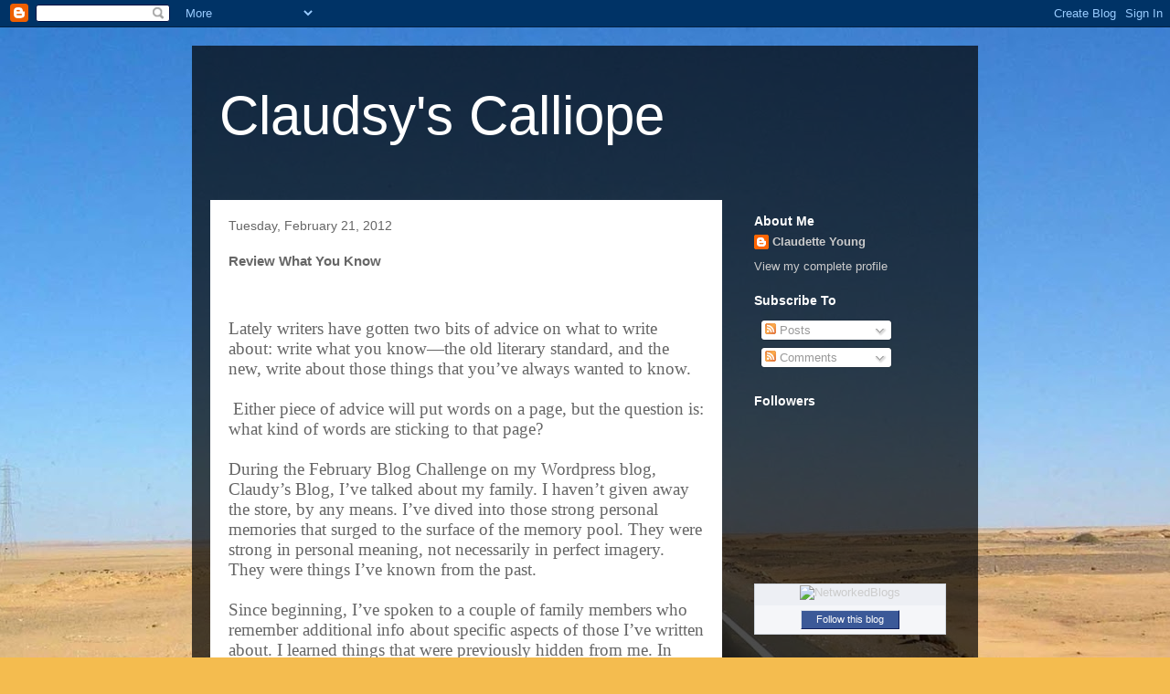

--- FILE ---
content_type: text/html; charset=UTF-8
request_url: https://claudsy.blogspot.com/2012/02/review-what-you-know.html
body_size: 18536
content:
<!DOCTYPE html>
<html class='v2' dir='ltr' lang='en'>
<head>
<link href='https://www.blogger.com/static/v1/widgets/335934321-css_bundle_v2.css' rel='stylesheet' type='text/css'/>
<meta content='width=1100' name='viewport'/>
<meta content='text/html; charset=UTF-8' http-equiv='Content-Type'/>
<meta content='blogger' name='generator'/>
<link href='https://claudsy.blogspot.com/favicon.ico' rel='icon' type='image/x-icon'/>
<link href='http://claudsy.blogspot.com/2012/02/review-what-you-know.html' rel='canonical'/>
<link rel="alternate" type="application/atom+xml" title="Claudsy&#39;s Calliope - Atom" href="https://claudsy.blogspot.com/feeds/posts/default" />
<link rel="alternate" type="application/rss+xml" title="Claudsy&#39;s Calliope - RSS" href="https://claudsy.blogspot.com/feeds/posts/default?alt=rss" />
<link rel="service.post" type="application/atom+xml" title="Claudsy&#39;s Calliope - Atom" href="https://www.blogger.com/feeds/7777642193089695807/posts/default" />

<link rel="alternate" type="application/atom+xml" title="Claudsy&#39;s Calliope - Atom" href="https://claudsy.blogspot.com/feeds/3869613097112691772/comments/default" />
<!--Can't find substitution for tag [blog.ieCssRetrofitLinks]-->
<meta content='http://claudsy.blogspot.com/2012/02/review-what-you-know.html' property='og:url'/>
<meta content='Review What You Know' property='og:title'/>
<meta content='     Lately writers have gotten two bits of advice on what to write about: write what you know—the old literary standard, and the new, write...' property='og:description'/>
<title>Claudsy's Calliope: Review What You Know</title>
<style id='page-skin-1' type='text/css'><!--
/*
-----------------------------------------------
Blogger Template Style
Name:     Travel
Designer: Sookhee Lee
URL:      www.plyfly.net
----------------------------------------------- */
/* Content
----------------------------------------------- */
body {
font: normal normal 13px 'Trebuchet MS',Trebuchet,sans-serif;
color: #666666;
background: #f4bc4f url(//themes.googleusercontent.com/image?id=0BwVBOzw_-hbMMDYxYTU0MmQtZTA5Yi00MTIwLTk3ZjktZWI4MzJhMDQyOTIy) repeat fixed top center;
}
html body .region-inner {
min-width: 0;
max-width: 100%;
width: auto;
}
a:link {
text-decoration:none;
color: #ff9900;
}
a:visited {
text-decoration:none;
color: #b87209;
}
a:hover {
text-decoration:underline;
color: #ff9900;
}
.content-outer .content-cap-top {
height: 0;
background: transparent none repeat-x scroll top center;
}
.content-outer {
margin: 0 auto;
padding-top: 20px;
}
.content-inner {
background: transparent url(//www.blogblog.com/1kt/travel/bg_black_70.png) repeat scroll top left;
background-position: left -0;
background-color: transparent;
padding: 20px;
}
.main-inner .date-outer {
margin-bottom: 2em;
}
/* Header
----------------------------------------------- */
.header-inner .Header .titlewrapper,
.header-inner .Header .descriptionwrapper {
padding-left: 10px;
padding-right: 10px;
}
.Header h1 {
font: normal normal 60px 'Trebuchet MS',Trebuchet,sans-serif;
color: #ffffff;
}
.Header h1 a {
color: #ffffff;
}
.Header .description {
color: #666666;
font-size: 130%;
}
/* Tabs
----------------------------------------------- */
.tabs-inner {
margin: 1em 0 0;
padding: 0;
}
.tabs-inner .section {
margin: 0;
}
.tabs-inner .widget ul {
padding: 0;
background: transparent url(https://resources.blogblog.com/blogblog/data/1kt/travel/bg_black_50.png) repeat scroll top center;
}
.tabs-inner .widget li {
border: none;
}
.tabs-inner .widget li a {
display: inline-block;
padding: 1em 1.5em;
color: #ffffff;
font: normal bold 16px 'Trebuchet MS',Trebuchet,sans-serif;
}
.tabs-inner .widget li.selected a,
.tabs-inner .widget li a:hover {
position: relative;
z-index: 1;
background: transparent url(https://resources.blogblog.com/blogblog/data/1kt/travel/bg_black_50.png) repeat scroll top center;
color: #ffffff;
}
/* Headings
----------------------------------------------- */
h2 {
font: normal bold 14px 'Trebuchet MS',Trebuchet,sans-serif;
color: #ffffff;
}
.main-inner h2.date-header {
font: normal normal 14px 'Trebuchet MS',Trebuchet,sans-serif;
color: #666666;
}
.footer-inner .widget h2,
.sidebar .widget h2 {
padding-bottom: .5em;
}
/* Main
----------------------------------------------- */
.main-inner {
padding: 20px 0;
}
.main-inner .column-center-inner {
padding: 20px 0;
}
.main-inner .column-center-inner .section {
margin: 0 20px;
}
.main-inner .column-right-inner {
margin-left: 20px;
}
.main-inner .fauxcolumn-right-outer .fauxcolumn-inner {
margin-left: 20px;
background: transparent none repeat scroll top left;
}
.main-inner .column-left-inner {
margin-right: 20px;
}
.main-inner .fauxcolumn-left-outer .fauxcolumn-inner {
margin-right: 20px;
background: transparent none repeat scroll top left;
}
.main-inner .column-left-inner,
.main-inner .column-right-inner {
padding: 15px 0;
}
/* Posts
----------------------------------------------- */
h3.post-title {
margin-top: 20px;
}
h3.post-title a {
font: normal bold 20px 'Trebuchet MS',Trebuchet,sans-serif;
color: #000000;
}
h3.post-title a:hover {
text-decoration: underline;
}
.main-inner .column-center-outer {
background: #ffffff none repeat scroll top left;
_background-image: none;
}
.post-body {
line-height: 1.4;
position: relative;
}
.post-header {
margin: 0 0 1em;
line-height: 1.6;
}
.post-footer {
margin: .5em 0;
line-height: 1.6;
}
#blog-pager {
font-size: 140%;
}
#comments {
background: #cccccc none repeat scroll top center;
padding: 15px;
}
#comments .comment-author {
padding-top: 1.5em;
}
#comments h4,
#comments .comment-author a,
#comments .comment-timestamp a {
color: #000000;
}
#comments .comment-author:first-child {
padding-top: 0;
border-top: none;
}
.avatar-image-container {
margin: .2em 0 0;
}
/* Comments
----------------------------------------------- */
#comments a {
color: #000000;
}
.comments .comments-content .icon.blog-author {
background-repeat: no-repeat;
background-image: url([data-uri]);
}
.comments .comments-content .loadmore a {
border-top: 1px solid #000000;
border-bottom: 1px solid #000000;
}
.comments .comment-thread.inline-thread {
background: #ffffff;
}
.comments .continue {
border-top: 2px solid #000000;
}
/* Widgets
----------------------------------------------- */
.sidebar .widget {
border-bottom: 2px solid transparent;
padding-bottom: 10px;
margin: 10px 0;
}
.sidebar .widget:first-child {
margin-top: 0;
}
.sidebar .widget:last-child {
border-bottom: none;
margin-bottom: 0;
padding-bottom: 0;
}
.footer-inner .widget,
.sidebar .widget {
font: normal normal 13px 'Trebuchet MS',Trebuchet,sans-serif;
color: #cccccc;
}
.sidebar .widget a:link {
color: #cccccc;
text-decoration: none;
}
.sidebar .widget a:visited {
color: #b87209;
}
.sidebar .widget a:hover {
color: #cccccc;
text-decoration: underline;
}
.footer-inner .widget a:link {
color: #ff9900;
text-decoration: none;
}
.footer-inner .widget a:visited {
color: #b87209;
}
.footer-inner .widget a:hover {
color: #ff9900;
text-decoration: underline;
}
.widget .zippy {
color: #ffffff;
}
.footer-inner {
background: transparent none repeat scroll top center;
}
/* Mobile
----------------------------------------------- */
body.mobile  {
background-size: 100% auto;
}
body.mobile .AdSense {
margin: 0 -10px;
}
.mobile .body-fauxcolumn-outer {
background: transparent none repeat scroll top left;
}
.mobile .footer-inner .widget a:link {
color: #cccccc;
text-decoration: none;
}
.mobile .footer-inner .widget a:visited {
color: #b87209;
}
.mobile-post-outer a {
color: #000000;
}
.mobile-link-button {
background-color: #ff9900;
}
.mobile-link-button a:link, .mobile-link-button a:visited {
color: #ffffff;
}
.mobile-index-contents {
color: #666666;
}
.mobile .tabs-inner .PageList .widget-content {
background: transparent url(https://resources.blogblog.com/blogblog/data/1kt/travel/bg_black_50.png) repeat scroll top center;
color: #ffffff;
}
.mobile .tabs-inner .PageList .widget-content .pagelist-arrow {
border-left: 1px solid #ffffff;
}

--></style>
<style id='template-skin-1' type='text/css'><!--
body {
min-width: 860px;
}
.content-outer, .content-fauxcolumn-outer, .region-inner {
min-width: 860px;
max-width: 860px;
_width: 860px;
}
.main-inner .columns {
padding-left: 0px;
padding-right: 260px;
}
.main-inner .fauxcolumn-center-outer {
left: 0px;
right: 260px;
/* IE6 does not respect left and right together */
_width: expression(this.parentNode.offsetWidth -
parseInt("0px") -
parseInt("260px") + 'px');
}
.main-inner .fauxcolumn-left-outer {
width: 0px;
}
.main-inner .fauxcolumn-right-outer {
width: 260px;
}
.main-inner .column-left-outer {
width: 0px;
right: 100%;
margin-left: -0px;
}
.main-inner .column-right-outer {
width: 260px;
margin-right: -260px;
}
#layout {
min-width: 0;
}
#layout .content-outer {
min-width: 0;
width: 800px;
}
#layout .region-inner {
min-width: 0;
width: auto;
}
body#layout div.add_widget {
padding: 8px;
}
body#layout div.add_widget a {
margin-left: 32px;
}
--></style>
<style>
    body {background-image:url(\/\/themes.googleusercontent.com\/image?id=0BwVBOzw_-hbMMDYxYTU0MmQtZTA5Yi00MTIwLTk3ZjktZWI4MzJhMDQyOTIy);}
    
@media (max-width: 200px) { body {background-image:url(\/\/themes.googleusercontent.com\/image?id=0BwVBOzw_-hbMMDYxYTU0MmQtZTA5Yi00MTIwLTk3ZjktZWI4MzJhMDQyOTIy&options=w200);}}
@media (max-width: 400px) and (min-width: 201px) { body {background-image:url(\/\/themes.googleusercontent.com\/image?id=0BwVBOzw_-hbMMDYxYTU0MmQtZTA5Yi00MTIwLTk3ZjktZWI4MzJhMDQyOTIy&options=w400);}}
@media (max-width: 800px) and (min-width: 401px) { body {background-image:url(\/\/themes.googleusercontent.com\/image?id=0BwVBOzw_-hbMMDYxYTU0MmQtZTA5Yi00MTIwLTk3ZjktZWI4MzJhMDQyOTIy&options=w800);}}
@media (max-width: 1200px) and (min-width: 801px) { body {background-image:url(\/\/themes.googleusercontent.com\/image?id=0BwVBOzw_-hbMMDYxYTU0MmQtZTA5Yi00MTIwLTk3ZjktZWI4MzJhMDQyOTIy&options=w1200);}}
/* Last tag covers anything over one higher than the previous max-size cap. */
@media (min-width: 1201px) { body {background-image:url(\/\/themes.googleusercontent.com\/image?id=0BwVBOzw_-hbMMDYxYTU0MmQtZTA5Yi00MTIwLTk3ZjktZWI4MzJhMDQyOTIy&options=w1600);}}
  </style>
<link href='https://www.blogger.com/dyn-css/authorization.css?targetBlogID=7777642193089695807&amp;zx=63095a18-6b84-4d3e-9e78-de2feaa6e2c3' media='none' onload='if(media!=&#39;all&#39;)media=&#39;all&#39;' rel='stylesheet'/><noscript><link href='https://www.blogger.com/dyn-css/authorization.css?targetBlogID=7777642193089695807&amp;zx=63095a18-6b84-4d3e-9e78-de2feaa6e2c3' rel='stylesheet'/></noscript>
<meta name='google-adsense-platform-account' content='ca-host-pub-1556223355139109'/>
<meta name='google-adsense-platform-domain' content='blogspot.com'/>

</head>
<body class='loading variant-road'>
<div class='navbar section' id='navbar' name='Navbar'><div class='widget Navbar' data-version='1' id='Navbar1'><script type="text/javascript">
    function setAttributeOnload(object, attribute, val) {
      if(window.addEventListener) {
        window.addEventListener('load',
          function(){ object[attribute] = val; }, false);
      } else {
        window.attachEvent('onload', function(){ object[attribute] = val; });
      }
    }
  </script>
<div id="navbar-iframe-container"></div>
<script type="text/javascript" src="https://apis.google.com/js/platform.js"></script>
<script type="text/javascript">
      gapi.load("gapi.iframes:gapi.iframes.style.bubble", function() {
        if (gapi.iframes && gapi.iframes.getContext) {
          gapi.iframes.getContext().openChild({
              url: 'https://www.blogger.com/navbar/7777642193089695807?po\x3d3869613097112691772\x26origin\x3dhttps://claudsy.blogspot.com',
              where: document.getElementById("navbar-iframe-container"),
              id: "navbar-iframe"
          });
        }
      });
    </script><script type="text/javascript">
(function() {
var script = document.createElement('script');
script.type = 'text/javascript';
script.src = '//pagead2.googlesyndication.com/pagead/js/google_top_exp.js';
var head = document.getElementsByTagName('head')[0];
if (head) {
head.appendChild(script);
}})();
</script>
</div></div>
<div class='body-fauxcolumns'>
<div class='fauxcolumn-outer body-fauxcolumn-outer'>
<div class='cap-top'>
<div class='cap-left'></div>
<div class='cap-right'></div>
</div>
<div class='fauxborder-left'>
<div class='fauxborder-right'></div>
<div class='fauxcolumn-inner'>
</div>
</div>
<div class='cap-bottom'>
<div class='cap-left'></div>
<div class='cap-right'></div>
</div>
</div>
</div>
<div class='content'>
<div class='content-fauxcolumns'>
<div class='fauxcolumn-outer content-fauxcolumn-outer'>
<div class='cap-top'>
<div class='cap-left'></div>
<div class='cap-right'></div>
</div>
<div class='fauxborder-left'>
<div class='fauxborder-right'></div>
<div class='fauxcolumn-inner'>
</div>
</div>
<div class='cap-bottom'>
<div class='cap-left'></div>
<div class='cap-right'></div>
</div>
</div>
</div>
<div class='content-outer'>
<div class='content-cap-top cap-top'>
<div class='cap-left'></div>
<div class='cap-right'></div>
</div>
<div class='fauxborder-left content-fauxborder-left'>
<div class='fauxborder-right content-fauxborder-right'></div>
<div class='content-inner'>
<header>
<div class='header-outer'>
<div class='header-cap-top cap-top'>
<div class='cap-left'></div>
<div class='cap-right'></div>
</div>
<div class='fauxborder-left header-fauxborder-left'>
<div class='fauxborder-right header-fauxborder-right'></div>
<div class='region-inner header-inner'>
<div class='header section' id='header' name='Header'><div class='widget Header' data-version='1' id='Header1'>
<div id='header-inner'>
<div class='titlewrapper'>
<h1 class='title'>
<a href='https://claudsy.blogspot.com/'>
Claudsy's Calliope
</a>
</h1>
</div>
<div class='descriptionwrapper'>
<p class='description'><span>
</span></p>
</div>
</div>
</div></div>
</div>
</div>
<div class='header-cap-bottom cap-bottom'>
<div class='cap-left'></div>
<div class='cap-right'></div>
</div>
</div>
</header>
<div class='tabs-outer'>
<div class='tabs-cap-top cap-top'>
<div class='cap-left'></div>
<div class='cap-right'></div>
</div>
<div class='fauxborder-left tabs-fauxborder-left'>
<div class='fauxborder-right tabs-fauxborder-right'></div>
<div class='region-inner tabs-inner'>
<div class='tabs no-items section' id='crosscol' name='Cross-Column'></div>
<div class='tabs no-items section' id='crosscol-overflow' name='Cross-Column 2'></div>
</div>
</div>
<div class='tabs-cap-bottom cap-bottom'>
<div class='cap-left'></div>
<div class='cap-right'></div>
</div>
</div>
<div class='main-outer'>
<div class='main-cap-top cap-top'>
<div class='cap-left'></div>
<div class='cap-right'></div>
</div>
<div class='fauxborder-left main-fauxborder-left'>
<div class='fauxborder-right main-fauxborder-right'></div>
<div class='region-inner main-inner'>
<div class='columns fauxcolumns'>
<div class='fauxcolumn-outer fauxcolumn-center-outer'>
<div class='cap-top'>
<div class='cap-left'></div>
<div class='cap-right'></div>
</div>
<div class='fauxborder-left'>
<div class='fauxborder-right'></div>
<div class='fauxcolumn-inner'>
</div>
</div>
<div class='cap-bottom'>
<div class='cap-left'></div>
<div class='cap-right'></div>
</div>
</div>
<div class='fauxcolumn-outer fauxcolumn-left-outer'>
<div class='cap-top'>
<div class='cap-left'></div>
<div class='cap-right'></div>
</div>
<div class='fauxborder-left'>
<div class='fauxborder-right'></div>
<div class='fauxcolumn-inner'>
</div>
</div>
<div class='cap-bottom'>
<div class='cap-left'></div>
<div class='cap-right'></div>
</div>
</div>
<div class='fauxcolumn-outer fauxcolumn-right-outer'>
<div class='cap-top'>
<div class='cap-left'></div>
<div class='cap-right'></div>
</div>
<div class='fauxborder-left'>
<div class='fauxborder-right'></div>
<div class='fauxcolumn-inner'>
</div>
</div>
<div class='cap-bottom'>
<div class='cap-left'></div>
<div class='cap-right'></div>
</div>
</div>
<!-- corrects IE6 width calculation -->
<div class='columns-inner'>
<div class='column-center-outer'>
<div class='column-center-inner'>
<div class='main section' id='main' name='Main'><div class='widget Blog' data-version='1' id='Blog1'>
<div class='blog-posts hfeed'>

          <div class="date-outer">
        
<h2 class='date-header'><span>Tuesday, February 21, 2012</span></h2>

          <div class="date-posts">
        
<div class='post-outer'>
<div class='post hentry uncustomized-post-template' itemprop='blogPost' itemscope='itemscope' itemtype='http://schema.org/BlogPosting'>
<meta content='7777642193089695807' itemprop='blogId'/>
<meta content='3869613097112691772' itemprop='postId'/>
<a name='3869613097112691772'></a>
<h3 class='post-title entry-title' itemprop='name'>
Review What You Know
</h3>
<div class='post-header'>
<div class='post-header-line-1'></div>
</div>
<div class='post-body entry-content' id='post-body-3869613097112691772' itemprop='description articleBody'>
<div dir="ltr" style="text-align: left;" trbidi="on">
<br />
<div class="MsoNormal">
<span style="font-family: 'Times New Roman', serif;"><span style="font-size: 19px; line-height: 21px;"><b><br /></b></span></span></div>
<div class="MsoNormal">
<span style="font-family: &quot;Times New Roman&quot;,&quot;serif&quot;; font-size: 14.0pt; line-height: 114%;">Lately writers have gotten two bits of advice on
what to write about: write what you know&#8212;the old literary standard, and the
new, write about those things that you&#8217;ve always wanted to know.<o:p></o:p></span></div>
<div class="MsoNormal">
<span style="font-family: &quot;Times New Roman&quot;,&quot;serif&quot;; font-size: 14.0pt; line-height: 114%;"><br /></span></div>
<div class="MsoNormal">
<span style="font-family: &quot;Times New Roman&quot;,&quot;serif&quot;; font-size: 14.0pt; line-height: 114%;">&nbsp;Either piece
of advice will put words on a page, but the question is: what kind of words are
sticking to that page?<o:p></o:p></span></div>
<div class="MsoNormal">
<span style="font-family: &quot;Times New Roman&quot;,&quot;serif&quot;; font-size: 14.0pt; line-height: 114%;"><br /></span></div>
<div class="MsoNormal">
<span style="font-family: &quot;Times New Roman&quot;,&quot;serif&quot;; font-size: 14.0pt; line-height: 114%;">During the February Blog Challenge on my Wordpress
blog, Claudy&#8217;s Blog, I&#8217;ve talked about my family. I haven&#8217;t given away the
store, by any means. I&#8217;ve dived into those strong personal memories that surged
to the surface of the memory pool. They were strong in personal meaning, not
necessarily in perfect imagery. They were things I&#8217;ve known from the past.<o:p></o:p></span></div>
<div class="MsoNormal">
<span style="font-family: &quot;Times New Roman&quot;,&quot;serif&quot;; font-size: 14.0pt; line-height: 114%;"><br /></span></div>
<div class="MsoNormal">
<span style="font-family: &quot;Times New Roman&quot;,&quot;serif&quot;; font-size: 14.0pt; line-height: 114%;">Since beginning, I&#8217;ve spoken to a couple of family
members who remember additional info about specific aspects of those I&#8217;ve
written about. I learned things that were previously hidden from me. In doing
this challenge, I started a process of looking at family about which some was
known to me, as well as the people who carry those additional memories.<o:p></o:p></span></div>
<div class="MsoNormal">
<span style="font-family: &quot;Times New Roman&quot;,&quot;serif&quot;; font-size: 14.0pt; line-height: 114%;"><br /></span></div>
<div class="MsoNormal">
<b><span style="font-family: &quot;Times New Roman&quot;,&quot;serif&quot;; font-size: 14.0pt; line-height: 114%;">How to Learn About Memory Carriers?<o:p></o:p></span></b></div>
<div class="MsoNormal">
<b><span style="font-family: &quot;Times New Roman&quot;,&quot;serif&quot;; font-size: 14.0pt; line-height: 114%;"><br /></span></b></div>
<div class="MsoNormal">
<span style="font-family: &quot;Times New Roman&quot;,&quot;serif&quot;; font-size: 14.0pt; line-height: 114%;">People store memories in odd ways that even the
experts haven&#8217;t unraveled completely. Associations made up of emotion, sensory
triggers, and/or trauma link aspects of memories within the brain and the mind.
Ever wonder why the scent of a favorite baked goodie makes you feel good and
think of mom or grandma? What about that sharp pain in your shin? Didn&#8217;t that
leg get whacked during a Little League game?<o:p></o:p></span></div>
<div class="MsoNormal">
<span style="font-family: &quot;Times New Roman&quot;,&quot;serif&quot;; font-size: 14.0pt; line-height: 114%;"><br /></span></div>
<div class="MsoNormal">
<span style="font-family: &quot;Times New Roman&quot;,&quot;serif&quot;; font-size: 14.0pt; line-height: 114%;">Those associate olfactory and pain triggers have kicked
in to bring emotion and their accompanying memories to the surface. In fact,
many believe the sense of smell triggers the strongest and most accurate memory
links.<o:p></o:p></span></div>
<div class="MsoNormal">
<span style="font-family: &quot;Times New Roman&quot;,&quot;serif&quot;; font-size: 14.0pt; line-height: 114%;"><br /></span></div>
<div class="MsoNormal">
<span style="font-family: 'Times New Roman', serif; font-size: 14pt; line-height: 114%;">My theory is that people reveal themselves through </span><b style="font-family: 'Times New Roman', serif; font-size: 14pt; line-height: 114%;">what</b><span style="font-family: 'Times New Roman', serif; font-size: 14pt; line-height: 114%;"> they remember and the sensory
triggers that call up those memories as much as through </span><b style="font-family: 'Times New Roman', serif; font-size: 14pt; line-height: 114%;">how</b><span style="font-family: 'Times New Roman', serif; font-size: 14pt; line-height: 114%;"> they behave.</span></div>
<div class="MsoNormal">
<span style="font-family: &quot;Times New Roman&quot;,&quot;serif&quot;; font-size: 14.0pt; line-height: 114%;">Many writers use this knowledge to build characters
that are believable, rounded out, and belong in anyone&#8217;s family or town. This
ability to reveal a person&#8217;s internal truth shows a character&#8217;s motivations,
personal history, aspirations, what-have-you.<o:p></o:p></span></div>
<div class="MsoNormal">
<span style="font-family: &quot;Times New Roman&quot;,&quot;serif&quot;; font-size: 14.0pt; line-height: 114%;"><br /></span></div>
<div class="MsoNormal">
<span style="font-family: &quot;Times New Roman&quot;,&quot;serif&quot;; font-size: 14.0pt; line-height: 114%;">When I talked of my Dad&#8217;s lessons in field and
forest, I was standing beside him, listening to what I remembered of his words,
his tone; watched his gestures and facial expressions. The memory movie ran
until I stopped it to move on to another lesson memory.<o:p></o:p></span></div>
<div class="MsoNormal">
<span style="font-family: &quot;Times New Roman&quot;,&quot;serif&quot;; font-size: 14.0pt; line-height: 114%;"><br /></span></div>
<div class="MsoNormal">
<span style="font-family: &quot;Times New Roman&quot;,&quot;serif&quot;; font-size: 14.0pt; line-height: 114%;">Like most people, hearing a song on the radio puts
me immediately back into the time and place where I heard the song for the
first time or into the most personally important event of my life up to that
point. Flip the record and I do a similar bit of time travel.<o:p></o:p></span></div>
<div class="MsoNormal">
<span style="font-family: &quot;Times New Roman&quot;,&quot;serif&quot;; font-size: 14.0pt; line-height: 114%;"><br /></span></div>
<div class="MsoNormal">
<span style="font-family: &quot;Times New Roman&quot;,&quot;serif&quot;; font-size: 14.0pt; line-height: 114%;">The sound of a particular word or phrase&#8212;especially
if it&#8217;s in dialect&#8212;and my world will shift to that place and those whom I&#8217;ve
known who use that word or phrase in the same manner.<o:p></o:p></span></div>
<div class="MsoNormal">
<span style="font-family: &quot;Times New Roman&quot;,&quot;serif&quot;; font-size: 14.0pt; line-height: 114%;"><br /></span></div>
<div class="MsoNormal">
<b><span style="font-family: &quot;Times New Roman&quot;,&quot;serif&quot;; font-size: 14.0pt; line-height: 114%;">Collecting
and Using the Knowledge<o:p></o:p></span></b></div>
<div class="MsoNormal">
<b><span style="font-family: &quot;Times New Roman&quot;,&quot;serif&quot;; font-size: 14.0pt; line-height: 114%;"><br /></span></b></div>
<div class="MsoNormal">
<span style="font-family: &quot;Times New Roman&quot;,&quot;serif&quot;; font-size: 14.0pt; line-height: 114%;">Think back to people you know within the family.
What do you know about their lives? Isn&#8217;t it true that you think you know only
what they&#8217;ve told you about their earlier lives?<o:p></o:p></span></div>
<div class="MsoNormal">
<span style="font-family: &quot;Times New Roman&quot;,&quot;serif&quot;; font-size: 14.0pt; line-height: 114%;"><br /></span></div>
<div class="MsoNormal">
<span style="font-family: &quot;Times New Roman&quot;,&quot;serif&quot;; font-size: 14.0pt; line-height: 114%;">You can broaden your view of them by sifting through
your own memories; sort out the conversation or trigger that brought about the
telling of your family member&#8217;s recollections. When you talked to you
grandmother, for instance, as she helped you make your first cookies, didn&#8217;t
she reminisce about baking like this with one of her loved ones?<o:p></o:p></span></div>
<div class="MsoNormal">
<span style="font-family: &quot;Times New Roman&quot;,&quot;serif&quot;; font-size: 14.0pt; line-height: 114%;"><br /></span></div>
<div class="MsoNormal">
<span style="font-family: &quot;Times New Roman&quot;,&quot;serif&quot;; font-size: 14.0pt; line-height: 114%;">Body language exhibits unconscious cues to internal
feelings and can&#8217;t be totally controlled. Do you recall what her face showed
during that retelling of a past event? Was her tone lovingly gentle, filled
with suppressed laughter, or tight-lipped with suppressed emotion? Did her eyes
sparkle and her hands pause as she stared off into space for a moment, lost to
that memory?<o:p></o:p></span></div>
<div class="MsoNormal">
<span style="font-family: &quot;Times New Roman&quot;,&quot;serif&quot;; font-size: 14.0pt; line-height: 114%;"><br /></span></div>
<div class="MsoNormal">
<span style="font-family: &quot;Times New Roman&quot;,&quot;serif&quot;; font-size: 14.0pt; line-height: 114%;">All of those tiny cues hold keys to a life lived
before you existed. They speak of that person as you&#8217;ve never known them. You
have only to take note of them and add the information and supposition to your
working knowledge of this person who belongs in your family.<o:p></o:p></span></div>
<div class="MsoNormal">
<span style="font-family: &quot;Times New Roman&quot;,&quot;serif&quot;; font-size: 14.0pt; line-height: 114%;"><br /></span></div>
<div class="MsoNormal">
<span style="font-family: &quot;Times New Roman&quot;,&quot;serif&quot;; font-size: 14.0pt; line-height: 114%;">Watch a speaker&#8217;s body language as carefully as you
listen to her words. Together, speech and physical cues can fill out your
mental photo of that person. Use that information in ways that help your
relationship, create a believable character, and expand family history and your
understanding of it.<o:p></o:p></span></div>
<div class="MsoNormal">
<span style="font-family: &quot;Times New Roman&quot;,&quot;serif&quot;; font-size: 14.0pt; line-height: 114%;"><br /></span></div>
<div class="MsoNormal">
<span style="font-family: &quot;Times New Roman&quot;,&quot;serif&quot;; font-size: 14.0pt; line-height: 114%;">You can now write about something you know. You can
also dive deeper into things unknown for the sake of knowledge about someone in
your life. These are examples of what writers do, some of what this writer
does, and why all writers need to use what they know and be able dig into what
they don&#8217;t know.<o:p></o:p></span></div>
<div class="MsoNormal">
<span style="font-family: &quot;Times New Roman&quot;,&quot;serif&quot;; font-size: 14.0pt; line-height: 114%;"><br /></span></div>
<div class="MsoNormal">
<span style="font-family: &quot;Times New Roman&quot;,&quot;serif&quot;; font-size: 14.0pt; line-height: 114%;">Until later,</span></div>
<div class="MsoNormal">
<span style="font-family: &quot;Times New Roman&quot;,&quot;serif&quot;; font-size: 14.0pt; line-height: 114%;"><br /></span></div>
<div class="MsoNormal">
<span style="font-family: &quot;Times New Roman&quot;,&quot;serif&quot;; font-size: 14.0pt; line-height: 114%;">Claudsy</span></div>
</div>
<div style='clear: both;'></div>
</div>
<div class='post-footer'>
<div class='post-footer-line post-footer-line-1'>
<span class='post-author vcard'>
Posted by
<span class='fn' itemprop='author' itemscope='itemscope' itemtype='http://schema.org/Person'>
<meta content='https://www.blogger.com/profile/01323759000341863947' itemprop='url'/>
<a class='g-profile' href='https://www.blogger.com/profile/01323759000341863947' rel='author' title='author profile'>
<span itemprop='name'>Claudette Young</span>
</a>
</span>
</span>
<span class='post-timestamp'>
at
<meta content='http://claudsy.blogspot.com/2012/02/review-what-you-know.html' itemprop='url'/>
<a class='timestamp-link' href='https://claudsy.blogspot.com/2012/02/review-what-you-know.html' rel='bookmark' title='permanent link'><abbr class='published' itemprop='datePublished' title='2012-02-21T12:18:00-07:00'>12:18&#8239;PM</abbr></a>
</span>
<span class='post-comment-link'>
</span>
<span class='post-icons'>
<span class='item-action'>
<a href='https://www.blogger.com/email-post/7777642193089695807/3869613097112691772' title='Email Post'>
<img alt='' class='icon-action' height='13' src='https://resources.blogblog.com/img/icon18_email.gif' width='18'/>
</a>
</span>
<span class='item-control blog-admin pid-876544088'>
<a href='https://www.blogger.com/post-edit.g?blogID=7777642193089695807&postID=3869613097112691772&from=pencil' title='Edit Post'>
<img alt='' class='icon-action' height='18' src='https://resources.blogblog.com/img/icon18_edit_allbkg.gif' width='18'/>
</a>
</span>
</span>
<div class='post-share-buttons goog-inline-block'>
<a class='goog-inline-block share-button sb-email' href='https://www.blogger.com/share-post.g?blogID=7777642193089695807&postID=3869613097112691772&target=email' target='_blank' title='Email This'><span class='share-button-link-text'>Email This</span></a><a class='goog-inline-block share-button sb-blog' href='https://www.blogger.com/share-post.g?blogID=7777642193089695807&postID=3869613097112691772&target=blog' onclick='window.open(this.href, "_blank", "height=270,width=475"); return false;' target='_blank' title='BlogThis!'><span class='share-button-link-text'>BlogThis!</span></a><a class='goog-inline-block share-button sb-twitter' href='https://www.blogger.com/share-post.g?blogID=7777642193089695807&postID=3869613097112691772&target=twitter' target='_blank' title='Share to X'><span class='share-button-link-text'>Share to X</span></a><a class='goog-inline-block share-button sb-facebook' href='https://www.blogger.com/share-post.g?blogID=7777642193089695807&postID=3869613097112691772&target=facebook' onclick='window.open(this.href, "_blank", "height=430,width=640"); return false;' target='_blank' title='Share to Facebook'><span class='share-button-link-text'>Share to Facebook</span></a><a class='goog-inline-block share-button sb-pinterest' href='https://www.blogger.com/share-post.g?blogID=7777642193089695807&postID=3869613097112691772&target=pinterest' target='_blank' title='Share to Pinterest'><span class='share-button-link-text'>Share to Pinterest</span></a>
</div>
</div>
<div class='post-footer-line post-footer-line-2'>
<span class='post-labels'>
Labels:
<a href='https://claudsy.blogspot.com/search/label/BlogHer' rel='tag'>BlogHer</a>,
<a href='https://claudsy.blogspot.com/search/label/challenge' rel='tag'>challenge</a>,
<a href='https://claudsy.blogspot.com/search/label/family' rel='tag'>family</a>,
<a href='https://claudsy.blogspot.com/search/label/memoir' rel='tag'>memoir</a>,
<a href='https://claudsy.blogspot.com/search/label/perspective' rel='tag'>perspective</a>,
<a href='https://claudsy.blogspot.com/search/label/relative' rel='tag'>relative</a>,
<a href='https://claudsy.blogspot.com/search/label/self-discovery' rel='tag'>self-discovery</a>,
<a href='https://claudsy.blogspot.com/search/label/Wordpress' rel='tag'>Wordpress</a>,
<a href='https://claudsy.blogspot.com/search/label/writing%20philosophy' rel='tag'>writing philosophy</a>,
<a href='https://claudsy.blogspot.com/search/label/writing%20theme%20Frebruary' rel='tag'>writing theme Frebruary</a>
</span>
</div>
<div class='post-footer-line post-footer-line-3'>
<span class='post-location'>
</span>
</div>
</div>
</div>
<div class='comments' id='comments'>
<a name='comments'></a>
<h4>6 comments:</h4>
<div class='comments-content'>
<script async='async' src='' type='text/javascript'></script>
<script type='text/javascript'>
    (function() {
      var items = null;
      var msgs = null;
      var config = {};

// <![CDATA[
      var cursor = null;
      if (items && items.length > 0) {
        cursor = parseInt(items[items.length - 1].timestamp) + 1;
      }

      var bodyFromEntry = function(entry) {
        var text = (entry &&
                    ((entry.content && entry.content.$t) ||
                     (entry.summary && entry.summary.$t))) ||
            '';
        if (entry && entry.gd$extendedProperty) {
          for (var k in entry.gd$extendedProperty) {
            if (entry.gd$extendedProperty[k].name == 'blogger.contentRemoved') {
              return '<span class="deleted-comment">' + text + '</span>';
            }
          }
        }
        return text;
      }

      var parse = function(data) {
        cursor = null;
        var comments = [];
        if (data && data.feed && data.feed.entry) {
          for (var i = 0, entry; entry = data.feed.entry[i]; i++) {
            var comment = {};
            // comment ID, parsed out of the original id format
            var id = /blog-(\d+).post-(\d+)/.exec(entry.id.$t);
            comment.id = id ? id[2] : null;
            comment.body = bodyFromEntry(entry);
            comment.timestamp = Date.parse(entry.published.$t) + '';
            if (entry.author && entry.author.constructor === Array) {
              var auth = entry.author[0];
              if (auth) {
                comment.author = {
                  name: (auth.name ? auth.name.$t : undefined),
                  profileUrl: (auth.uri ? auth.uri.$t : undefined),
                  avatarUrl: (auth.gd$image ? auth.gd$image.src : undefined)
                };
              }
            }
            if (entry.link) {
              if (entry.link[2]) {
                comment.link = comment.permalink = entry.link[2].href;
              }
              if (entry.link[3]) {
                var pid = /.*comments\/default\/(\d+)\?.*/.exec(entry.link[3].href);
                if (pid && pid[1]) {
                  comment.parentId = pid[1];
                }
              }
            }
            comment.deleteclass = 'item-control blog-admin';
            if (entry.gd$extendedProperty) {
              for (var k in entry.gd$extendedProperty) {
                if (entry.gd$extendedProperty[k].name == 'blogger.itemClass') {
                  comment.deleteclass += ' ' + entry.gd$extendedProperty[k].value;
                } else if (entry.gd$extendedProperty[k].name == 'blogger.displayTime') {
                  comment.displayTime = entry.gd$extendedProperty[k].value;
                }
              }
            }
            comments.push(comment);
          }
        }
        return comments;
      };

      var paginator = function(callback) {
        if (hasMore()) {
          var url = config.feed + '?alt=json&v=2&orderby=published&reverse=false&max-results=50';
          if (cursor) {
            url += '&published-min=' + new Date(cursor).toISOString();
          }
          window.bloggercomments = function(data) {
            var parsed = parse(data);
            cursor = parsed.length < 50 ? null
                : parseInt(parsed[parsed.length - 1].timestamp) + 1
            callback(parsed);
            window.bloggercomments = null;
          }
          url += '&callback=bloggercomments';
          var script = document.createElement('script');
          script.type = 'text/javascript';
          script.src = url;
          document.getElementsByTagName('head')[0].appendChild(script);
        }
      };
      var hasMore = function() {
        return !!cursor;
      };
      var getMeta = function(key, comment) {
        if ('iswriter' == key) {
          var matches = !!comment.author
              && comment.author.name == config.authorName
              && comment.author.profileUrl == config.authorUrl;
          return matches ? 'true' : '';
        } else if ('deletelink' == key) {
          return config.baseUri + '/comment/delete/'
               + config.blogId + '/' + comment.id;
        } else if ('deleteclass' == key) {
          return comment.deleteclass;
        }
        return '';
      };

      var replybox = null;
      var replyUrlParts = null;
      var replyParent = undefined;

      var onReply = function(commentId, domId) {
        if (replybox == null) {
          // lazily cache replybox, and adjust to suit this style:
          replybox = document.getElementById('comment-editor');
          if (replybox != null) {
            replybox.height = '250px';
            replybox.style.display = 'block';
            replyUrlParts = replybox.src.split('#');
          }
        }
        if (replybox && (commentId !== replyParent)) {
          replybox.src = '';
          document.getElementById(domId).insertBefore(replybox, null);
          replybox.src = replyUrlParts[0]
              + (commentId ? '&parentID=' + commentId : '')
              + '#' + replyUrlParts[1];
          replyParent = commentId;
        }
      };

      var hash = (window.location.hash || '#').substring(1);
      var startThread, targetComment;
      if (/^comment-form_/.test(hash)) {
        startThread = hash.substring('comment-form_'.length);
      } else if (/^c[0-9]+$/.test(hash)) {
        targetComment = hash.substring(1);
      }

      // Configure commenting API:
      var configJso = {
        'maxDepth': config.maxThreadDepth
      };
      var provider = {
        'id': config.postId,
        'data': items,
        'loadNext': paginator,
        'hasMore': hasMore,
        'getMeta': getMeta,
        'onReply': onReply,
        'rendered': true,
        'initComment': targetComment,
        'initReplyThread': startThread,
        'config': configJso,
        'messages': msgs
      };

      var render = function() {
        if (window.goog && window.goog.comments) {
          var holder = document.getElementById('comment-holder');
          window.goog.comments.render(holder, provider);
        }
      };

      // render now, or queue to render when library loads:
      if (window.goog && window.goog.comments) {
        render();
      } else {
        window.goog = window.goog || {};
        window.goog.comments = window.goog.comments || {};
        window.goog.comments.loadQueue = window.goog.comments.loadQueue || [];
        window.goog.comments.loadQueue.push(render);
      }
    })();
// ]]>
  </script>
<div id='comment-holder'>
<div class="comment-thread toplevel-thread"><ol id="top-ra"><li class="comment" id="c8963972985591526108"><div class="avatar-image-container"><img src="//www.blogger.com/img/blogger_logo_round_35.png" alt=""/></div><div class="comment-block"><div class="comment-header"><cite class="user"><a href="https://www.blogger.com/profile/17254228974989688426" rel="nofollow">Unknown</a></cite><span class="icon user "></span><span class="datetime secondary-text"><a rel="nofollow" href="https://claudsy.blogspot.com/2012/02/review-what-you-know.html?showComment=1329860158651#c8963972985591526108">February 21, 2012 at 2:35&#8239;PM</a></span></div><p class="comment-content">Interesting, Claudsy!<br>On the weekend spent some time with one of my older sisters. Found out some things about our Mother and what it was like back in the day. Your post is timely!</p><span class="comment-actions secondary-text"><a class="comment-reply" target="_self" data-comment-id="8963972985591526108">Reply</a><span class="item-control blog-admin blog-admin pid-1487913793"><a target="_self" href="https://www.blogger.com/comment/delete/7777642193089695807/8963972985591526108">Delete</a></span></span></div><div class="comment-replies"><div id="c8963972985591526108-rt" class="comment-thread inline-thread hidden"><span class="thread-toggle thread-expanded"><span class="thread-arrow"></span><span class="thread-count"><a target="_self">Replies</a></span></span><ol id="c8963972985591526108-ra" class="thread-chrome thread-expanded"><div></div><div id="c8963972985591526108-continue" class="continue"><a class="comment-reply" target="_self" data-comment-id="8963972985591526108">Reply</a></div></ol></div></div><div class="comment-replybox-single" id="c8963972985591526108-ce"></div></li><li class="comment" id="c5310991271606402200"><div class="avatar-image-container"><img src="//www.blogger.com/img/blogger_logo_round_35.png" alt=""/></div><div class="comment-block"><div class="comment-header"><cite class="user"><a href="https://www.blogger.com/profile/01323759000341863947" rel="nofollow">Claudette Young</a></cite><span class="icon user blog-author"></span><span class="datetime secondary-text"><a rel="nofollow" href="https://claudsy.blogspot.com/2012/02/review-what-you-know.html?showComment=1329931088038#c5310991271606402200">February 22, 2012 at 10:18&#8239;AM</a></span></div><p class="comment-content">Glad you could relate, Patricia. I think we all assimilate this information but don&#39;t consciously take note of it. Otherwise, we couldn&#39;t explain how small children tell when adults are angry or fun or trustworthy. We see it and don&#39;t pay attention.<br><br>The flip side is that we tend to think that everyone sees what we see, remembers things as we do, and that all perspective is the same as ours. We ignore that ego-driven segment of our lives called &quot;our teen years&quot; and how &quot;no one&quot; could understand how we felt or see things from our viewpoint.<br><br>Self-delusion seems to be rampant among humans. It&#39;s a wonder we ever figure anything out.<br><br>So happy you are discovering new things about family, too.<br><br>Claudsy</p><span class="comment-actions secondary-text"><a class="comment-reply" target="_self" data-comment-id="5310991271606402200">Reply</a><span class="item-control blog-admin blog-admin pid-876544088"><a target="_self" href="https://www.blogger.com/comment/delete/7777642193089695807/5310991271606402200">Delete</a></span></span></div><div class="comment-replies"><div id="c5310991271606402200-rt" class="comment-thread inline-thread hidden"><span class="thread-toggle thread-expanded"><span class="thread-arrow"></span><span class="thread-count"><a target="_self">Replies</a></span></span><ol id="c5310991271606402200-ra" class="thread-chrome thread-expanded"><div></div><div id="c5310991271606402200-continue" class="continue"><a class="comment-reply" target="_self" data-comment-id="5310991271606402200">Reply</a></div></ol></div></div><div class="comment-replybox-single" id="c5310991271606402200-ce"></div></li><li class="comment" id="c6878567696238338441"><div class="avatar-image-container"><img src="//blogger.googleusercontent.com/img/b/R29vZ2xl/AVvXsEjjQ2Hqb3V2wKCg4by22c0VLRdvIhqqwXLGPkndxCT8dXH2KOPXGfZcUq7mbjGPM4FHIb6tVXs0w7eiBZG4QjgoDYrUsb4Uil-ka2TfHCz86mCrh0cEb55t9ur1v6Lv8g/s45-c/index.png" alt=""/></div><div class="comment-block"><div class="comment-header"><cite class="user"><a href="https://www.blogger.com/profile/14395003560792009919" rel="nofollow">Terrie</a></cite><span class="icon user "></span><span class="datetime secondary-text"><a rel="nofollow" href="https://claudsy.blogspot.com/2012/02/review-what-you-know.html?showComment=1330331742921#c6878567696238338441">February 27, 2012 at 1:35&#8239;AM</a></span></div><p class="comment-content">Clauds,I always enjoy reading your posts. There is so much to learn and ponder.<br><br>Now, I&#39;ve got something for you, and I hope you&#39;ll take part, because you&#39;ve been tagged. To find out more, go here:<br>http://www.terriehope.com/apps/blog/show/12698839-i-ve-been-tagged</p><span class="comment-actions secondary-text"><a class="comment-reply" target="_self" data-comment-id="6878567696238338441">Reply</a><span class="item-control blog-admin blog-admin pid-1229242259"><a target="_self" href="https://www.blogger.com/comment/delete/7777642193089695807/6878567696238338441">Delete</a></span></span></div><div class="comment-replies"><div id="c6878567696238338441-rt" class="comment-thread inline-thread hidden"><span class="thread-toggle thread-expanded"><span class="thread-arrow"></span><span class="thread-count"><a target="_self">Replies</a></span></span><ol id="c6878567696238338441-ra" class="thread-chrome thread-expanded"><div></div><div id="c6878567696238338441-continue" class="continue"><a class="comment-reply" target="_self" data-comment-id="6878567696238338441">Reply</a></div></ol></div></div><div class="comment-replybox-single" id="c6878567696238338441-ce"></div></li><li class="comment" id="c6639694808716010216"><div class="avatar-image-container"><img src="//www.blogger.com/img/blogger_logo_round_35.png" alt=""/></div><div class="comment-block"><div class="comment-header"><cite class="user"><a href="https://www.blogger.com/profile/01323759000341863947" rel="nofollow">Claudette Young</a></cite><span class="icon user blog-author"></span><span class="datetime secondary-text"><a rel="nofollow" href="https://claudsy.blogspot.com/2012/02/review-what-you-know.html?showComment=1330358144803#c6639694808716010216">February 27, 2012 at 8:55&#8239;AM</a></span></div><p class="comment-content">Aw, Terrie, you&#39;re a sweetie. Thank you. It seems ages since we&#39;ve communicated.<br><br>I&#39;ll hop over and see what you had in mind. Thanks for the invite.<br><br>Claudsy</p><span class="comment-actions secondary-text"><a class="comment-reply" target="_self" data-comment-id="6639694808716010216">Reply</a><span class="item-control blog-admin blog-admin pid-876544088"><a target="_self" href="https://www.blogger.com/comment/delete/7777642193089695807/6639694808716010216">Delete</a></span></span></div><div class="comment-replies"><div id="c6639694808716010216-rt" class="comment-thread inline-thread hidden"><span class="thread-toggle thread-expanded"><span class="thread-arrow"></span><span class="thread-count"><a target="_self">Replies</a></span></span><ol id="c6639694808716010216-ra" class="thread-chrome thread-expanded"><div></div><div id="c6639694808716010216-continue" class="continue"><a class="comment-reply" target="_self" data-comment-id="6639694808716010216">Reply</a></div></ol></div></div><div class="comment-replybox-single" id="c6639694808716010216-ce"></div></li><li class="comment" id="c5093447946205789667"><div class="avatar-image-container"><img src="//resources.blogblog.com/img/blank.gif" alt=""/></div><div class="comment-block"><div class="comment-header"><cite class="user"><a href="http://www.coffeeaddictedwriter.com" rel="nofollow">Billy</a></cite><span class="icon user "></span><span class="datetime secondary-text"><a rel="nofollow" href="https://claudsy.blogspot.com/2012/02/review-what-you-know.html?showComment=1330634856882#c5093447946205789667">March 1, 2012 at 1:47&#8239;PM</a></span></div><p class="comment-content">I&#39;m making my blog rounds today. Great post!</p><span class="comment-actions secondary-text"><a class="comment-reply" target="_self" data-comment-id="5093447946205789667">Reply</a><span class="item-control blog-admin blog-admin pid-936383563"><a target="_self" href="https://www.blogger.com/comment/delete/7777642193089695807/5093447946205789667">Delete</a></span></span></div><div class="comment-replies"><div id="c5093447946205789667-rt" class="comment-thread inline-thread hidden"><span class="thread-toggle thread-expanded"><span class="thread-arrow"></span><span class="thread-count"><a target="_self">Replies</a></span></span><ol id="c5093447946205789667-ra" class="thread-chrome thread-expanded"><div></div><div id="c5093447946205789667-continue" class="continue"><a class="comment-reply" target="_self" data-comment-id="5093447946205789667">Reply</a></div></ol></div></div><div class="comment-replybox-single" id="c5093447946205789667-ce"></div></li><li class="comment" id="c8553518264307765509"><div class="avatar-image-container"><img src="//www.blogger.com/img/blogger_logo_round_35.png" alt=""/></div><div class="comment-block"><div class="comment-header"><cite class="user"><a href="https://www.blogger.com/profile/01323759000341863947" rel="nofollow">Claudette Young</a></cite><span class="icon user blog-author"></span><span class="datetime secondary-text"><a rel="nofollow" href="https://claudsy.blogspot.com/2012/02/review-what-you-know.html?showComment=1330636322957#c8553518264307765509">March 1, 2012 at 2:12&#8239;PM</a></span></div><p class="comment-content">Thanks, Billy. I need to make time to do some blog hopping today, too. I&#39;m glad you liked it.<br><br>Claudsy</p><span class="comment-actions secondary-text"><a class="comment-reply" target="_self" data-comment-id="8553518264307765509">Reply</a><span class="item-control blog-admin blog-admin pid-876544088"><a target="_self" href="https://www.blogger.com/comment/delete/7777642193089695807/8553518264307765509">Delete</a></span></span></div><div class="comment-replies"><div id="c8553518264307765509-rt" class="comment-thread inline-thread hidden"><span class="thread-toggle thread-expanded"><span class="thread-arrow"></span><span class="thread-count"><a target="_self">Replies</a></span></span><ol id="c8553518264307765509-ra" class="thread-chrome thread-expanded"><div></div><div id="c8553518264307765509-continue" class="continue"><a class="comment-reply" target="_self" data-comment-id="8553518264307765509">Reply</a></div></ol></div></div><div class="comment-replybox-single" id="c8553518264307765509-ce"></div></li></ol><div id="top-continue" class="continue"><a class="comment-reply" target="_self">Add comment</a></div><div class="comment-replybox-thread" id="top-ce"></div><div class="loadmore hidden" data-post-id="3869613097112691772"><a target="_self">Load more...</a></div></div>
</div>
</div>
<p class='comment-footer'>
<div class='comment-form'>
<a name='comment-form'></a>
<p>
</p>
<a href='https://www.blogger.com/comment/frame/7777642193089695807?po=3869613097112691772&hl=en&saa=85391&origin=https://claudsy.blogspot.com' id='comment-editor-src'></a>
<iframe allowtransparency='true' class='blogger-iframe-colorize blogger-comment-from-post' frameborder='0' height='410px' id='comment-editor' name='comment-editor' src='' width='100%'></iframe>
<script src='https://www.blogger.com/static/v1/jsbin/2830521187-comment_from_post_iframe.js' type='text/javascript'></script>
<script type='text/javascript'>
      BLOG_CMT_createIframe('https://www.blogger.com/rpc_relay.html');
    </script>
</div>
</p>
<div id='backlinks-container'>
<div id='Blog1_backlinks-container'>
</div>
</div>
</div>
</div>

        </div></div>
      
</div>
<div class='blog-pager' id='blog-pager'>
<span id='blog-pager-newer-link'>
<a class='blog-pager-newer-link' href='https://claudsy.blogspot.com/2012/03/ive-been-tagged.html' id='Blog1_blog-pager-newer-link' title='Newer Post'>Newer Post</a>
</span>
<span id='blog-pager-older-link'>
<a class='blog-pager-older-link' href='https://claudsy.blogspot.com/2012/02/communicationhave-we-killed-it.html' id='Blog1_blog-pager-older-link' title='Older Post'>Older Post</a>
</span>
<a class='home-link' href='https://claudsy.blogspot.com/'>Home</a>
</div>
<div class='clear'></div>
<div class='post-feeds'>
<div class='feed-links'>
Subscribe to:
<a class='feed-link' href='https://claudsy.blogspot.com/feeds/3869613097112691772/comments/default' target='_blank' type='application/atom+xml'>Post Comments (Atom)</a>
</div>
</div>
</div></div>
</div>
</div>
<div class='column-left-outer'>
<div class='column-left-inner'>
<aside>
</aside>
</div>
</div>
<div class='column-right-outer'>
<div class='column-right-inner'>
<aside>
<div class='sidebar section' id='sidebar-right-1'><div class='widget Profile' data-version='1' id='Profile1'>
<h2>About Me</h2>
<div class='widget-content'>
<dl class='profile-datablock'>
<dt class='profile-data'>
<a class='profile-name-link g-profile' href='https://www.blogger.com/profile/01323759000341863947' rel='author' style='background-image: url(//www.blogger.com/img/logo-16.png);'>
Claudette Young
</a>
</dt>
<dd class='profile-data'>
</dd>
</dl>
<a class='profile-link' href='https://www.blogger.com/profile/01323759000341863947' rel='author'>View my complete profile</a>
<div class='clear'></div>
</div>
</div><div class='widget Subscribe' data-version='1' id='Subscribe1'>
<div style='white-space:nowrap'>
<h2 class='title'>Subscribe To</h2>
<div class='widget-content'>
<div class='subscribe-wrapper subscribe-type-POST'>
<div class='subscribe expanded subscribe-type-POST' id='SW_READER_LIST_Subscribe1POST' style='display:none;'>
<div class='top'>
<span class='inner' onclick='return(_SW_toggleReaderList(event, "Subscribe1POST"));'>
<img class='subscribe-dropdown-arrow' src='https://resources.blogblog.com/img/widgets/arrow_dropdown.gif'/>
<img align='absmiddle' alt='' border='0' class='feed-icon' src='https://resources.blogblog.com/img/icon_feed12.png'/>
Posts
</span>
<div class='feed-reader-links'>
<a class='feed-reader-link' href='https://www.netvibes.com/subscribe.php?url=https%3A%2F%2Fclaudsy.blogspot.com%2Ffeeds%2Fposts%2Fdefault' target='_blank'>
<img src='https://resources.blogblog.com/img/widgets/subscribe-netvibes.png'/>
</a>
<a class='feed-reader-link' href='https://add.my.yahoo.com/content?url=https%3A%2F%2Fclaudsy.blogspot.com%2Ffeeds%2Fposts%2Fdefault' target='_blank'>
<img src='https://resources.blogblog.com/img/widgets/subscribe-yahoo.png'/>
</a>
<a class='feed-reader-link' href='https://claudsy.blogspot.com/feeds/posts/default' target='_blank'>
<img align='absmiddle' class='feed-icon' src='https://resources.blogblog.com/img/icon_feed12.png'/>
                  Atom
                </a>
</div>
</div>
<div class='bottom'></div>
</div>
<div class='subscribe' id='SW_READER_LIST_CLOSED_Subscribe1POST' onclick='return(_SW_toggleReaderList(event, "Subscribe1POST"));'>
<div class='top'>
<span class='inner'>
<img class='subscribe-dropdown-arrow' src='https://resources.blogblog.com/img/widgets/arrow_dropdown.gif'/>
<span onclick='return(_SW_toggleReaderList(event, "Subscribe1POST"));'>
<img align='absmiddle' alt='' border='0' class='feed-icon' src='https://resources.blogblog.com/img/icon_feed12.png'/>
Posts
</span>
</span>
</div>
<div class='bottom'></div>
</div>
</div>
<div class='subscribe-wrapper subscribe-type-PER_POST'>
<div class='subscribe expanded subscribe-type-PER_POST' id='SW_READER_LIST_Subscribe1PER_POST' style='display:none;'>
<div class='top'>
<span class='inner' onclick='return(_SW_toggleReaderList(event, "Subscribe1PER_POST"));'>
<img class='subscribe-dropdown-arrow' src='https://resources.blogblog.com/img/widgets/arrow_dropdown.gif'/>
<img align='absmiddle' alt='' border='0' class='feed-icon' src='https://resources.blogblog.com/img/icon_feed12.png'/>
Comments
</span>
<div class='feed-reader-links'>
<a class='feed-reader-link' href='https://www.netvibes.com/subscribe.php?url=https%3A%2F%2Fclaudsy.blogspot.com%2Ffeeds%2F3869613097112691772%2Fcomments%2Fdefault' target='_blank'>
<img src='https://resources.blogblog.com/img/widgets/subscribe-netvibes.png'/>
</a>
<a class='feed-reader-link' href='https://add.my.yahoo.com/content?url=https%3A%2F%2Fclaudsy.blogspot.com%2Ffeeds%2F3869613097112691772%2Fcomments%2Fdefault' target='_blank'>
<img src='https://resources.blogblog.com/img/widgets/subscribe-yahoo.png'/>
</a>
<a class='feed-reader-link' href='https://claudsy.blogspot.com/feeds/3869613097112691772/comments/default' target='_blank'>
<img align='absmiddle' class='feed-icon' src='https://resources.blogblog.com/img/icon_feed12.png'/>
                  Atom
                </a>
</div>
</div>
<div class='bottom'></div>
</div>
<div class='subscribe' id='SW_READER_LIST_CLOSED_Subscribe1PER_POST' onclick='return(_SW_toggleReaderList(event, "Subscribe1PER_POST"));'>
<div class='top'>
<span class='inner'>
<img class='subscribe-dropdown-arrow' src='https://resources.blogblog.com/img/widgets/arrow_dropdown.gif'/>
<span onclick='return(_SW_toggleReaderList(event, "Subscribe1PER_POST"));'>
<img align='absmiddle' alt='' border='0' class='feed-icon' src='https://resources.blogblog.com/img/icon_feed12.png'/>
Comments
</span>
</span>
</div>
<div class='bottom'></div>
</div>
</div>
<div style='clear:both'></div>
</div>
</div>
<div class='clear'></div>
</div><div class='widget Followers' data-version='1' id='Followers1'>
<h2 class='title'>Followers</h2>
<div class='widget-content'>
<div id='Followers1-wrapper'>
<div style='margin-right:2px;'>
<div><script type="text/javascript" src="https://apis.google.com/js/platform.js"></script>
<div id="followers-iframe-container"></div>
<script type="text/javascript">
    window.followersIframe = null;
    function followersIframeOpen(url) {
      gapi.load("gapi.iframes", function() {
        if (gapi.iframes && gapi.iframes.getContext) {
          window.followersIframe = gapi.iframes.getContext().openChild({
            url: url,
            where: document.getElementById("followers-iframe-container"),
            messageHandlersFilter: gapi.iframes.CROSS_ORIGIN_IFRAMES_FILTER,
            messageHandlers: {
              '_ready': function(obj) {
                window.followersIframe.getIframeEl().height = obj.height;
              },
              'reset': function() {
                window.followersIframe.close();
                followersIframeOpen("https://www.blogger.com/followers/frame/7777642193089695807?colors\x3dCgt0cmFuc3BhcmVudBILdHJhbnNwYXJlbnQaByM2NjY2NjYiByNmZjk5MDAqC3RyYW5zcGFyZW50MgcjZmZmZmZmOgcjNjY2NjY2QgcjZmY5OTAwSgcjZmZmZmZmUgcjZmY5OTAwWgt0cmFuc3BhcmVudA%3D%3D\x26pageSize\x3d21\x26hl\x3den\x26origin\x3dhttps://claudsy.blogspot.com");
              },
              'open': function(url) {
                window.followersIframe.close();
                followersIframeOpen(url);
              }
            }
          });
        }
      });
    }
    followersIframeOpen("https://www.blogger.com/followers/frame/7777642193089695807?colors\x3dCgt0cmFuc3BhcmVudBILdHJhbnNwYXJlbnQaByM2NjY2NjYiByNmZjk5MDAqC3RyYW5zcGFyZW50MgcjZmZmZmZmOgcjNjY2NjY2QgcjZmY5OTAwSgcjZmZmZmZmUgcjZmY5OTAwWgt0cmFuc3BhcmVudA%3D%3D\x26pageSize\x3d21\x26hl\x3den\x26origin\x3dhttps://claudsy.blogspot.com");
  </script></div>
</div>
</div>
<div class='clear'></div>
</div>
</div><div class='widget HTML' data-version='1' id='HTML1'>
<div class='widget-content'>
<div id='networkedblogs_nwidget_container' style='height:360px;padding-top:10px;'><div id='networkedblogs_nwidget_above'></div><div id='networkedblogs_nwidget_widget' style="border:1px solid #D1D7DF;background-color:#F5F6F9;margin:0px auto;"><div id="networkedblogs_nwidget_logo" style="padding:1px;margin:0px;background-color:#edeff4;text-align:center;height:21px;"><a href="http://networkedblogs.com/" target="_blank" title="NetworkedBlogs"><img style="border: none;" src="https://lh3.googleusercontent.com/blogger_img_proxy/AEn0k_t2H130-95OkGsp-YhW0jNMPnXFUmvaGVGq9ymWo1iIILMOXL26Ssw9ef0bTtF4r92aJi7qAujod5PRYZEufe7HQ12wXD-0iPI2IBr2eMXcAAR_t4NNAEx6MFPUSRHxamM=s0-d" title="NetworkedBlogs"></a></div><div id="networkedblogs_nwidget_body" style="text-align: center;"></div><div id="networkedblogs_nwidget_follow" style="padding:5px;"><a style="display:block;line-height:100%;width:90px;margin:0px auto;padding:4px 8px;text-align:center;background-color:#3b5998;border:1px solid #D9DFEA;border-bottom-color:#0e1f5b;border-right-color:#0e1f5b;color:#FFFFFF;font-family:'lucida grande',tahoma,verdana,arial,sans-serif;font-size:11px;text-decoration:none;" href="http://networkedblogs.com/blog/claudsys_calliope/?ahash=6f79dcb3763cd17f356e030b2db41034">Follow this blog</a></div></div><div id='networkedblogs_nwidget_below'></div></div><script type="text/javascript"><!--
if(typeof(networkedblogs)=="undefined"){networkedblogs = {};networkedblogs.blogId=521633;networkedblogs.shortName="claudsys_calliope";}
--></script><script src="//nwidget.networkedblogs.com/getnetworkwidget?bid=521633" type="text/javascript"></script>
</div>
<div class='clear'></div>
</div><div class='widget LinkList' data-version='1' id='LinkList1'>
<h2>Links To Watch</h2>
<div class='widget-content'>
<ul>
<li><a href='http://claudsy.wordpress.com/'>http://claudsy.wordpress.com</a></li>
</ul>
<div class='clear'></div>
</div>
</div><div class='widget BlogList' data-version='1' id='BlogList1'>
<h2 class='title'>My Blog List</h2>
<div class='widget-content'>
<div class='blog-list-container' id='BlogList1_container'>
<ul id='BlogList1_blogs'>
<li style='display: block;'>
<div class='blog-icon'>
<img data-lateloadsrc='https://lh3.googleusercontent.com/blogger_img_proxy/AEn0k_tTYQkkRpd1fEbQJHAlQHadN9xY-SHHzBbqqyaztux459SN0U4ozjMCZbKK5vqNihtKZbfIRDpPOQshy37tJGQ4ulJJybWKMcjWeAZ0k1pUgXsf=s16-w16-h16' height='16' width='16'/>
</div>
<div class='blog-content'>
<div class='blog-title'>
<a href='http://writecreatively.blogspot.com/' target='_blank'>
Audrey Austin is ..... CALLING ALL WRITERS</a>
</div>
<div class='item-content'>
<span class='item-title'>
<a href='http://writecreatively.blogspot.com/2026/01/moose-road-canadian-tragedy-excerpt.html' target='_blank'>
Moose Road, a Canadian Tragedy - an excerpt
</a>
</span>
<div class='item-time'>
4 hours ago
</div>
</div>
</div>
<div style='clear: both;'></div>
</li>
<li style='display: block;'>
<div class='blog-icon'>
<img data-lateloadsrc='https://lh3.googleusercontent.com/blogger_img_proxy/AEn0k_s3utsJojeX09PpbDmqi6U8wLO7I1T84fkQ4MQDaMeV3u89MWTjJDQH1PyW4KWm1l8G1cL3JkFySUkBNUQZhjdH7V9sus6y2_zjqbxtZ69G=s16-w16-h16' height='16' width='16'/>
</div>
<div class='blog-content'>
<div class='blog-title'>
<a href='http://donna-mcdine.blogspot.com/' target='_blank'>
Write What Inspires You! ~ Donna M. McDine ~</a>
</div>
<div class='item-content'>
<span class='item-title'>
<a href='http://donna-mcdine.blogspot.com/2025/10/dee-and-deb-off-they-kindergarten-first.html' target='_blank'>
Dee and Deb Off They Kindergarten First Day Jitters Make New Friends at 
LightClub Curiosity Shoppe, Warwick, NY
</a>
</span>
<div class='item-time'>
2 months ago
</div>
</div>
</div>
<div style='clear: both;'></div>
</li>
<li style='display: block;'>
<div class='blog-icon'>
<img data-lateloadsrc='https://lh3.googleusercontent.com/blogger_img_proxy/AEn0k_uZML1XzsDYacx_uy7C01wuRkhhpSHLYsi0BqpdIUEfMH67dVu7Eykui7bnEJDckcQfghnwsJTpS2foX21WrQgxTnuE=s16-w16-h16' height='16' width='16'/>
</div>
<div class='blog-content'>
<div class='blog-title'>
<a href='https://www.drpkp.com/' target='_blank'>
Imagine</a>
</div>
<div class='item-content'>
<span class='item-title'>
<a href='https://www.drpkp.com/2024/11/the-inevitable-creep-of-tide.html' target='_blank'>
The Inevitable Creep of the Tide
</a>
</span>
<div class='item-time'>
1 year ago
</div>
</div>
</div>
<div style='clear: both;'></div>
</li>
<li style='display: block;'>
<div class='blog-icon'>
<img data-lateloadsrc='https://lh3.googleusercontent.com/blogger_img_proxy/AEn0k_vdDD1WVq6-ykApqkKxmcifrVxtA6H7z3v3ZW2bCaEhDVCBmu4-MN_49Cc05ajXZ71OXwtb9ygkwNHpK5lk-8ojbPbnt1NTOZ0VJdzH=s16-w16-h16' height='16' width='16'/>
</div>
<div class='blog-content'>
<div class='blog-title'>
<a href='http://accrispin.blogspot.com/' target='_blank'>
Writer Beware &#174;  Blogs!</a>
</div>
<div class='item-content'>
<span class='item-title'>
<a href='http://accrispin.blogspot.com/2022/06/publishing-contracts-101-beware.html' target='_blank'>
Publishing Contracts 101: Beware Internal Contradications
</a>
</span>
<div class='item-time'>
3 years ago
</div>
</div>
</div>
<div style='clear: both;'></div>
</li>
<li style='display: block;'>
<div class='blog-icon'>
<img data-lateloadsrc='https://lh3.googleusercontent.com/blogger_img_proxy/AEn0k_vWDjKm3IER9GxdPeTDHPtK72Sp9Y45nh-rxX9jEZkY9_mPqOcWlWPwkZ86bw-KjzOQ4I0GRNVC8SLoXg0ctsPUAHh8JDUi99vCdx6BfFhcjFAo=s16-w16-h16' height='16' width='16'/>
</div>
<div class='blog-content'>
<div class='blog-title'>
<a href='http://jlpwritersquest.blogspot.com/' target='_blank'>
Julie's Quest</a>
</div>
<div class='item-content'>
<span class='item-title'>
<a href='http://jlpwritersquest.blogspot.com/2017/09/a-guest-post-by-author-samatha-priestley.html' target='_blank'>
A Guest Post by Author Samatha Priestley
</a>
</span>
<div class='item-time'>
8 years ago
</div>
</div>
</div>
<div style='clear: both;'></div>
</li>
<li style='display: block;'>
<div class='blog-icon'>
<img data-lateloadsrc='https://lh3.googleusercontent.com/blogger_img_proxy/AEn0k_sjKPM8X7lmh4jfwZnjjdMBvbtieTLxmriVgl0AcbohgaEwUX5HtlzLM1jZhbNyOo1qmqZiAB4E9SBlypWIkaXGcKOf65BGXNbNJMqG4iti1ZUDH1oz=s16-w16-h16' height='16' width='16'/>
</div>
<div class='blog-content'>
<div class='blog-title'>
<a href='http://denise-roomtowrite.blogspot.com/' target='_blank'>
A Room To Write</a>
</div>
<div class='item-content'>
<span class='item-title'>
<a href='http://denise-roomtowrite.blogspot.com/2016/02/when-you-cant-see-trees-for-forest.html' target='_blank'>
When You Can't See The Trees for The Forest
</a>
</span>
<div class='item-time'>
9 years ago
</div>
</div>
</div>
<div style='clear: both;'></div>
</li>
<li style='display: block;'>
<div class='blog-icon'>
<img data-lateloadsrc='https://lh3.googleusercontent.com/blogger_img_proxy/AEn0k_t6VY6Ki4MjkQqi5txscavVt8GrMUYk3KpbvyHrpx-_IKgGbS3YfZYIEh6MthDFUSgbRM7aHZisy-ysW1c4_-LO7gRTJZc-1RvfG9oCxYTk=s16-w16-h16' height='16' width='16'/>
</div>
<div class='blog-content'>
<div class='blog-title'>
<a href='http://literarylegs.blogspot.com/' target='_blank'>
Literary Legs</a>
</div>
<div class='item-content'>
<span class='item-title'>
<a href='http://literarylegs.blogspot.com/2014/08/moms-get-lonely-moms-get-lot-of-things.html' target='_blank'>
Moms Get Lonely. Moms Get a Lot of Things.
</a>
</span>
<div class='item-time'>
11 years ago
</div>
</div>
</div>
<div style='clear: both;'></div>
</li>
</ul>
<div class='clear'></div>
</div>
</div>
</div><div class='widget BlogArchive' data-version='1' id='BlogArchive1'>
<h2>Blog Archive</h2>
<div class='widget-content'>
<div id='ArchiveList'>
<div id='BlogArchive1_ArchiveList'>
<ul class='hierarchy'>
<li class='archivedate collapsed'>
<a class='toggle' href='javascript:void(0)'>
<span class='zippy'>

        &#9658;&#160;
      
</span>
</a>
<a class='post-count-link' href='https://claudsy.blogspot.com/2019/'>
2019
</a>
<span class='post-count' dir='ltr'>(1)</span>
<ul class='hierarchy'>
<li class='archivedate collapsed'>
<a class='toggle' href='javascript:void(0)'>
<span class='zippy'>

        &#9658;&#160;
      
</span>
</a>
<a class='post-count-link' href='https://claudsy.blogspot.com/2019/08/'>
August
</a>
<span class='post-count' dir='ltr'>(1)</span>
</li>
</ul>
</li>
</ul>
<ul class='hierarchy'>
<li class='archivedate expanded'>
<a class='toggle' href='javascript:void(0)'>
<span class='zippy toggle-open'>

        &#9660;&#160;
      
</span>
</a>
<a class='post-count-link' href='https://claudsy.blogspot.com/2012/'>
2012
</a>
<span class='post-count' dir='ltr'>(38)</span>
<ul class='hierarchy'>
<li class='archivedate collapsed'>
<a class='toggle' href='javascript:void(0)'>
<span class='zippy'>

        &#9658;&#160;
      
</span>
</a>
<a class='post-count-link' href='https://claudsy.blogspot.com/2012/12/'>
December
</a>
<span class='post-count' dir='ltr'>(1)</span>
</li>
</ul>
<ul class='hierarchy'>
<li class='archivedate collapsed'>
<a class='toggle' href='javascript:void(0)'>
<span class='zippy'>

        &#9658;&#160;
      
</span>
</a>
<a class='post-count-link' href='https://claudsy.blogspot.com/2012/09/'>
September
</a>
<span class='post-count' dir='ltr'>(1)</span>
</li>
</ul>
<ul class='hierarchy'>
<li class='archivedate collapsed'>
<a class='toggle' href='javascript:void(0)'>
<span class='zippy'>

        &#9658;&#160;
      
</span>
</a>
<a class='post-count-link' href='https://claudsy.blogspot.com/2012/08/'>
August
</a>
<span class='post-count' dir='ltr'>(2)</span>
</li>
</ul>
<ul class='hierarchy'>
<li class='archivedate collapsed'>
<a class='toggle' href='javascript:void(0)'>
<span class='zippy'>

        &#9658;&#160;
      
</span>
</a>
<a class='post-count-link' href='https://claudsy.blogspot.com/2012/07/'>
July
</a>
<span class='post-count' dir='ltr'>(3)</span>
</li>
</ul>
<ul class='hierarchy'>
<li class='archivedate collapsed'>
<a class='toggle' href='javascript:void(0)'>
<span class='zippy'>

        &#9658;&#160;
      
</span>
</a>
<a class='post-count-link' href='https://claudsy.blogspot.com/2012/06/'>
June
</a>
<span class='post-count' dir='ltr'>(5)</span>
</li>
</ul>
<ul class='hierarchy'>
<li class='archivedate collapsed'>
<a class='toggle' href='javascript:void(0)'>
<span class='zippy'>

        &#9658;&#160;
      
</span>
</a>
<a class='post-count-link' href='https://claudsy.blogspot.com/2012/05/'>
May
</a>
<span class='post-count' dir='ltr'>(6)</span>
</li>
</ul>
<ul class='hierarchy'>
<li class='archivedate collapsed'>
<a class='toggle' href='javascript:void(0)'>
<span class='zippy'>

        &#9658;&#160;
      
</span>
</a>
<a class='post-count-link' href='https://claudsy.blogspot.com/2012/04/'>
April
</a>
<span class='post-count' dir='ltr'>(7)</span>
</li>
</ul>
<ul class='hierarchy'>
<li class='archivedate collapsed'>
<a class='toggle' href='javascript:void(0)'>
<span class='zippy'>

        &#9658;&#160;
      
</span>
</a>
<a class='post-count-link' href='https://claudsy.blogspot.com/2012/03/'>
March
</a>
<span class='post-count' dir='ltr'>(4)</span>
</li>
</ul>
<ul class='hierarchy'>
<li class='archivedate expanded'>
<a class='toggle' href='javascript:void(0)'>
<span class='zippy toggle-open'>

        &#9660;&#160;
      
</span>
</a>
<a class='post-count-link' href='https://claudsy.blogspot.com/2012/02/'>
February
</a>
<span class='post-count' dir='ltr'>(5)</span>
<ul class='posts'>
<li><a href='https://claudsy.blogspot.com/2012/02/review-what-you-know.html'>Review What You Know</a></li>
<li><a href='https://claudsy.blogspot.com/2012/02/communicationhave-we-killed-it.html'>Communication&#8212;Have We Killed It?</a></li>
<li><a href='https://claudsy.blogspot.com/2012/02/my-deskthe-modern-home-on-range.html'>My Desk&#8212;the Modern Home on the Range</a></li>
<li><a href='https://claudsy.blogspot.com/2012/02/winters-day-reflections.html'>Winter&#8217;s Day Reflections</a></li>
<li><a href='https://claudsy.blogspot.com/2012/02/saving-purpose-for-later.html'>Saving Purpose for Later</a></li>
</ul>
</li>
</ul>
<ul class='hierarchy'>
<li class='archivedate collapsed'>
<a class='toggle' href='javascript:void(0)'>
<span class='zippy'>

        &#9658;&#160;
      
</span>
</a>
<a class='post-count-link' href='https://claudsy.blogspot.com/2012/01/'>
January
</a>
<span class='post-count' dir='ltr'>(4)</span>
</li>
</ul>
</li>
</ul>
<ul class='hierarchy'>
<li class='archivedate collapsed'>
<a class='toggle' href='javascript:void(0)'>
<span class='zippy'>

        &#9658;&#160;
      
</span>
</a>
<a class='post-count-link' href='https://claudsy.blogspot.com/2011/'>
2011
</a>
<span class='post-count' dir='ltr'>(47)</span>
<ul class='hierarchy'>
<li class='archivedate collapsed'>
<a class='toggle' href='javascript:void(0)'>
<span class='zippy'>

        &#9658;&#160;
      
</span>
</a>
<a class='post-count-link' href='https://claudsy.blogspot.com/2011/12/'>
December
</a>
<span class='post-count' dir='ltr'>(4)</span>
</li>
</ul>
<ul class='hierarchy'>
<li class='archivedate collapsed'>
<a class='toggle' href='javascript:void(0)'>
<span class='zippy'>

        &#9658;&#160;
      
</span>
</a>
<a class='post-count-link' href='https://claudsy.blogspot.com/2011/11/'>
November
</a>
<span class='post-count' dir='ltr'>(3)</span>
</li>
</ul>
<ul class='hierarchy'>
<li class='archivedate collapsed'>
<a class='toggle' href='javascript:void(0)'>
<span class='zippy'>

        &#9658;&#160;
      
</span>
</a>
<a class='post-count-link' href='https://claudsy.blogspot.com/2011/10/'>
October
</a>
<span class='post-count' dir='ltr'>(3)</span>
</li>
</ul>
<ul class='hierarchy'>
<li class='archivedate collapsed'>
<a class='toggle' href='javascript:void(0)'>
<span class='zippy'>

        &#9658;&#160;
      
</span>
</a>
<a class='post-count-link' href='https://claudsy.blogspot.com/2011/09/'>
September
</a>
<span class='post-count' dir='ltr'>(3)</span>
</li>
</ul>
<ul class='hierarchy'>
<li class='archivedate collapsed'>
<a class='toggle' href='javascript:void(0)'>
<span class='zippy'>

        &#9658;&#160;
      
</span>
</a>
<a class='post-count-link' href='https://claudsy.blogspot.com/2011/08/'>
August
</a>
<span class='post-count' dir='ltr'>(5)</span>
</li>
</ul>
<ul class='hierarchy'>
<li class='archivedate collapsed'>
<a class='toggle' href='javascript:void(0)'>
<span class='zippy'>

        &#9658;&#160;
      
</span>
</a>
<a class='post-count-link' href='https://claudsy.blogspot.com/2011/07/'>
July
</a>
<span class='post-count' dir='ltr'>(5)</span>
</li>
</ul>
<ul class='hierarchy'>
<li class='archivedate collapsed'>
<a class='toggle' href='javascript:void(0)'>
<span class='zippy'>

        &#9658;&#160;
      
</span>
</a>
<a class='post-count-link' href='https://claudsy.blogspot.com/2011/06/'>
June
</a>
<span class='post-count' dir='ltr'>(4)</span>
</li>
</ul>
<ul class='hierarchy'>
<li class='archivedate collapsed'>
<a class='toggle' href='javascript:void(0)'>
<span class='zippy'>

        &#9658;&#160;
      
</span>
</a>
<a class='post-count-link' href='https://claudsy.blogspot.com/2011/05/'>
May
</a>
<span class='post-count' dir='ltr'>(4)</span>
</li>
</ul>
<ul class='hierarchy'>
<li class='archivedate collapsed'>
<a class='toggle' href='javascript:void(0)'>
<span class='zippy'>

        &#9658;&#160;
      
</span>
</a>
<a class='post-count-link' href='https://claudsy.blogspot.com/2011/04/'>
April
</a>
<span class='post-count' dir='ltr'>(5)</span>
</li>
</ul>
<ul class='hierarchy'>
<li class='archivedate collapsed'>
<a class='toggle' href='javascript:void(0)'>
<span class='zippy'>

        &#9658;&#160;
      
</span>
</a>
<a class='post-count-link' href='https://claudsy.blogspot.com/2011/03/'>
March
</a>
<span class='post-count' dir='ltr'>(3)</span>
</li>
</ul>
<ul class='hierarchy'>
<li class='archivedate collapsed'>
<a class='toggle' href='javascript:void(0)'>
<span class='zippy'>

        &#9658;&#160;
      
</span>
</a>
<a class='post-count-link' href='https://claudsy.blogspot.com/2011/02/'>
February
</a>
<span class='post-count' dir='ltr'>(4)</span>
</li>
</ul>
<ul class='hierarchy'>
<li class='archivedate collapsed'>
<a class='toggle' href='javascript:void(0)'>
<span class='zippy'>

        &#9658;&#160;
      
</span>
</a>
<a class='post-count-link' href='https://claudsy.blogspot.com/2011/01/'>
January
</a>
<span class='post-count' dir='ltr'>(4)</span>
</li>
</ul>
</li>
</ul>
<ul class='hierarchy'>
<li class='archivedate collapsed'>
<a class='toggle' href='javascript:void(0)'>
<span class='zippy'>

        &#9658;&#160;
      
</span>
</a>
<a class='post-count-link' href='https://claudsy.blogspot.com/2010/'>
2010
</a>
<span class='post-count' dir='ltr'>(33)</span>
<ul class='hierarchy'>
<li class='archivedate collapsed'>
<a class='toggle' href='javascript:void(0)'>
<span class='zippy'>

        &#9658;&#160;
      
</span>
</a>
<a class='post-count-link' href='https://claudsy.blogspot.com/2010/12/'>
December
</a>
<span class='post-count' dir='ltr'>(5)</span>
</li>
</ul>
<ul class='hierarchy'>
<li class='archivedate collapsed'>
<a class='toggle' href='javascript:void(0)'>
<span class='zippy'>

        &#9658;&#160;
      
</span>
</a>
<a class='post-count-link' href='https://claudsy.blogspot.com/2010/11/'>
November
</a>
<span class='post-count' dir='ltr'>(5)</span>
</li>
</ul>
<ul class='hierarchy'>
<li class='archivedate collapsed'>
<a class='toggle' href='javascript:void(0)'>
<span class='zippy'>

        &#9658;&#160;
      
</span>
</a>
<a class='post-count-link' href='https://claudsy.blogspot.com/2010/10/'>
October
</a>
<span class='post-count' dir='ltr'>(7)</span>
</li>
</ul>
<ul class='hierarchy'>
<li class='archivedate collapsed'>
<a class='toggle' href='javascript:void(0)'>
<span class='zippy'>

        &#9658;&#160;
      
</span>
</a>
<a class='post-count-link' href='https://claudsy.blogspot.com/2010/09/'>
September
</a>
<span class='post-count' dir='ltr'>(11)</span>
</li>
</ul>
<ul class='hierarchy'>
<li class='archivedate collapsed'>
<a class='toggle' href='javascript:void(0)'>
<span class='zippy'>

        &#9658;&#160;
      
</span>
</a>
<a class='post-count-link' href='https://claudsy.blogspot.com/2010/08/'>
August
</a>
<span class='post-count' dir='ltr'>(5)</span>
</li>
</ul>
</li>
</ul>
</div>
</div>
<div class='clear'></div>
</div>
</div></div>
</aside>
</div>
</div>
</div>
<div style='clear: both'></div>
<!-- columns -->
</div>
<!-- main -->
</div>
</div>
<div class='main-cap-bottom cap-bottom'>
<div class='cap-left'></div>
<div class='cap-right'></div>
</div>
</div>
<footer>
<div class='footer-outer'>
<div class='footer-cap-top cap-top'>
<div class='cap-left'></div>
<div class='cap-right'></div>
</div>
<div class='fauxborder-left footer-fauxborder-left'>
<div class='fauxborder-right footer-fauxborder-right'></div>
<div class='region-inner footer-inner'>
<div class='foot section' id='footer-1'><div class='widget HTML' data-version='1' id='HTML2'>
<div class='widget-content'>
<a href="http://booksneeze.com/reviews/blogger/16133?ref=badge"><img alt="I review for BookSneeze" src="https://lh3.googleusercontent.com/blogger_img_proxy/AEn0k_uctyjujcGjmzHFGdeddZARaDqNxbp_6kb7Txw4FlesrijGtYRL7CZUvWSD8re4gJQM7JqJLiXyJ2f4wAKLz5P55whkk59MnDo5vk3Jfcu5oWIbukM=s0-d" border="0" width="200" height="150"></a>
</div>
<div class='clear'></div>
</div></div>
<table border='0' cellpadding='0' cellspacing='0' class='section-columns columns-2'>
<tbody>
<tr>
<td class='first columns-cell'>
<div class='foot no-items section' id='footer-2-1'></div>
</td>
<td class='columns-cell'>
<div class='foot no-items section' id='footer-2-2'></div>
</td>
</tr>
</tbody>
</table>
<!-- outside of the include in order to lock Attribution widget -->
<div class='foot section' id='footer-3' name='Footer'><div class='widget Attribution' data-version='1' id='Attribution1'>
<div class='widget-content' style='text-align: center;'>
Travel theme. Powered by <a href='https://www.blogger.com' target='_blank'>Blogger</a>.
</div>
<div class='clear'></div>
</div></div>
</div>
</div>
<div class='footer-cap-bottom cap-bottom'>
<div class='cap-left'></div>
<div class='cap-right'></div>
</div>
</div>
</footer>
<!-- content -->
</div>
</div>
<div class='content-cap-bottom cap-bottom'>
<div class='cap-left'></div>
<div class='cap-right'></div>
</div>
</div>
</div>
<script type='text/javascript'>
    window.setTimeout(function() {
        document.body.className = document.body.className.replace('loading', '');
      }, 10);
  </script>

<script type="text/javascript" src="https://www.blogger.com/static/v1/widgets/3845888474-widgets.js"></script>
<script type='text/javascript'>
window['__wavt'] = 'AOuZoY6o5p3Gn9mwK1oMcMS-eogNw69RrQ:1768594901912';_WidgetManager._Init('//www.blogger.com/rearrange?blogID\x3d7777642193089695807','//claudsy.blogspot.com/2012/02/review-what-you-know.html','7777642193089695807');
_WidgetManager._SetDataContext([{'name': 'blog', 'data': {'blogId': '7777642193089695807', 'title': 'Claudsy\x27s Calliope', 'url': 'https://claudsy.blogspot.com/2012/02/review-what-you-know.html', 'canonicalUrl': 'http://claudsy.blogspot.com/2012/02/review-what-you-know.html', 'homepageUrl': 'https://claudsy.blogspot.com/', 'searchUrl': 'https://claudsy.blogspot.com/search', 'canonicalHomepageUrl': 'http://claudsy.blogspot.com/', 'blogspotFaviconUrl': 'https://claudsy.blogspot.com/favicon.ico', 'bloggerUrl': 'https://www.blogger.com', 'hasCustomDomain': false, 'httpsEnabled': true, 'enabledCommentProfileImages': true, 'gPlusViewType': 'FILTERED_POSTMOD', 'adultContent': false, 'analyticsAccountNumber': '', 'encoding': 'UTF-8', 'locale': 'en', 'localeUnderscoreDelimited': 'en', 'languageDirection': 'ltr', 'isPrivate': false, 'isMobile': false, 'isMobileRequest': false, 'mobileClass': '', 'isPrivateBlog': false, 'isDynamicViewsAvailable': true, 'feedLinks': '\x3clink rel\x3d\x22alternate\x22 type\x3d\x22application/atom+xml\x22 title\x3d\x22Claudsy\x26#39;s Calliope - Atom\x22 href\x3d\x22https://claudsy.blogspot.com/feeds/posts/default\x22 /\x3e\n\x3clink rel\x3d\x22alternate\x22 type\x3d\x22application/rss+xml\x22 title\x3d\x22Claudsy\x26#39;s Calliope - RSS\x22 href\x3d\x22https://claudsy.blogspot.com/feeds/posts/default?alt\x3drss\x22 /\x3e\n\x3clink rel\x3d\x22service.post\x22 type\x3d\x22application/atom+xml\x22 title\x3d\x22Claudsy\x26#39;s Calliope - Atom\x22 href\x3d\x22https://www.blogger.com/feeds/7777642193089695807/posts/default\x22 /\x3e\n\n\x3clink rel\x3d\x22alternate\x22 type\x3d\x22application/atom+xml\x22 title\x3d\x22Claudsy\x26#39;s Calliope - Atom\x22 href\x3d\x22https://claudsy.blogspot.com/feeds/3869613097112691772/comments/default\x22 /\x3e\n', 'meTag': '', 'adsenseHostId': 'ca-host-pub-1556223355139109', 'adsenseHasAds': false, 'adsenseAutoAds': false, 'boqCommentIframeForm': true, 'loginRedirectParam': '', 'isGoogleEverywhereLinkTooltipEnabled': true, 'view': '', 'dynamicViewsCommentsSrc': '//www.blogblog.com/dynamicviews/4224c15c4e7c9321/js/comments.js', 'dynamicViewsScriptSrc': '//www.blogblog.com/dynamicviews/2dfa401275732ff9', 'plusOneApiSrc': 'https://apis.google.com/js/platform.js', 'disableGComments': true, 'interstitialAccepted': false, 'sharing': {'platforms': [{'name': 'Get link', 'key': 'link', 'shareMessage': 'Get link', 'target': ''}, {'name': 'Facebook', 'key': 'facebook', 'shareMessage': 'Share to Facebook', 'target': 'facebook'}, {'name': 'BlogThis!', 'key': 'blogThis', 'shareMessage': 'BlogThis!', 'target': 'blog'}, {'name': 'X', 'key': 'twitter', 'shareMessage': 'Share to X', 'target': 'twitter'}, {'name': 'Pinterest', 'key': 'pinterest', 'shareMessage': 'Share to Pinterest', 'target': 'pinterest'}, {'name': 'Email', 'key': 'email', 'shareMessage': 'Email', 'target': 'email'}], 'disableGooglePlus': true, 'googlePlusShareButtonWidth': 0, 'googlePlusBootstrap': '\x3cscript type\x3d\x22text/javascript\x22\x3ewindow.___gcfg \x3d {\x27lang\x27: \x27en\x27};\x3c/script\x3e'}, 'hasCustomJumpLinkMessage': false, 'jumpLinkMessage': 'Read more', 'pageType': 'item', 'postId': '3869613097112691772', 'pageName': 'Review What You Know', 'pageTitle': 'Claudsy\x27s Calliope: Review What You Know'}}, {'name': 'features', 'data': {}}, {'name': 'messages', 'data': {'edit': 'Edit', 'linkCopiedToClipboard': 'Link copied to clipboard!', 'ok': 'Ok', 'postLink': 'Post Link'}}, {'name': 'template', 'data': {'name': 'Travel', 'localizedName': 'Travel', 'isResponsive': false, 'isAlternateRendering': false, 'isCustom': false, 'variant': 'road', 'variantId': 'road'}}, {'name': 'view', 'data': {'classic': {'name': 'classic', 'url': '?view\x3dclassic'}, 'flipcard': {'name': 'flipcard', 'url': '?view\x3dflipcard'}, 'magazine': {'name': 'magazine', 'url': '?view\x3dmagazine'}, 'mosaic': {'name': 'mosaic', 'url': '?view\x3dmosaic'}, 'sidebar': {'name': 'sidebar', 'url': '?view\x3dsidebar'}, 'snapshot': {'name': 'snapshot', 'url': '?view\x3dsnapshot'}, 'timeslide': {'name': 'timeslide', 'url': '?view\x3dtimeslide'}, 'isMobile': false, 'title': 'Review What You Know', 'description': '     Lately writers have gotten two bits of advice on what to write about: write what you know\u2014the old literary standard, and the new, write...', 'url': 'https://claudsy.blogspot.com/2012/02/review-what-you-know.html', 'type': 'item', 'isSingleItem': true, 'isMultipleItems': false, 'isError': false, 'isPage': false, 'isPost': true, 'isHomepage': false, 'isArchive': false, 'isLabelSearch': false, 'postId': 3869613097112691772}}]);
_WidgetManager._RegisterWidget('_NavbarView', new _WidgetInfo('Navbar1', 'navbar', document.getElementById('Navbar1'), {}, 'displayModeFull'));
_WidgetManager._RegisterWidget('_HeaderView', new _WidgetInfo('Header1', 'header', document.getElementById('Header1'), {}, 'displayModeFull'));
_WidgetManager._RegisterWidget('_BlogView', new _WidgetInfo('Blog1', 'main', document.getElementById('Blog1'), {'cmtInteractionsEnabled': false, 'lightboxEnabled': true, 'lightboxModuleUrl': 'https://www.blogger.com/static/v1/jsbin/4049919853-lbx.js', 'lightboxCssUrl': 'https://www.blogger.com/static/v1/v-css/828616780-lightbox_bundle.css'}, 'displayModeFull'));
_WidgetManager._RegisterWidget('_ProfileView', new _WidgetInfo('Profile1', 'sidebar-right-1', document.getElementById('Profile1'), {}, 'displayModeFull'));
_WidgetManager._RegisterWidget('_SubscribeView', new _WidgetInfo('Subscribe1', 'sidebar-right-1', document.getElementById('Subscribe1'), {}, 'displayModeFull'));
_WidgetManager._RegisterWidget('_FollowersView', new _WidgetInfo('Followers1', 'sidebar-right-1', document.getElementById('Followers1'), {}, 'displayModeFull'));
_WidgetManager._RegisterWidget('_HTMLView', new _WidgetInfo('HTML1', 'sidebar-right-1', document.getElementById('HTML1'), {}, 'displayModeFull'));
_WidgetManager._RegisterWidget('_LinkListView', new _WidgetInfo('LinkList1', 'sidebar-right-1', document.getElementById('LinkList1'), {}, 'displayModeFull'));
_WidgetManager._RegisterWidget('_BlogListView', new _WidgetInfo('BlogList1', 'sidebar-right-1', document.getElementById('BlogList1'), {'numItemsToShow': 0, 'totalItems': 7}, 'displayModeFull'));
_WidgetManager._RegisterWidget('_BlogArchiveView', new _WidgetInfo('BlogArchive1', 'sidebar-right-1', document.getElementById('BlogArchive1'), {'languageDirection': 'ltr', 'loadingMessage': 'Loading\x26hellip;'}, 'displayModeFull'));
_WidgetManager._RegisterWidget('_HTMLView', new _WidgetInfo('HTML2', 'footer-1', document.getElementById('HTML2'), {}, 'displayModeFull'));
_WidgetManager._RegisterWidget('_AttributionView', new _WidgetInfo('Attribution1', 'footer-3', document.getElementById('Attribution1'), {}, 'displayModeFull'));
</script>
</body>
</html>